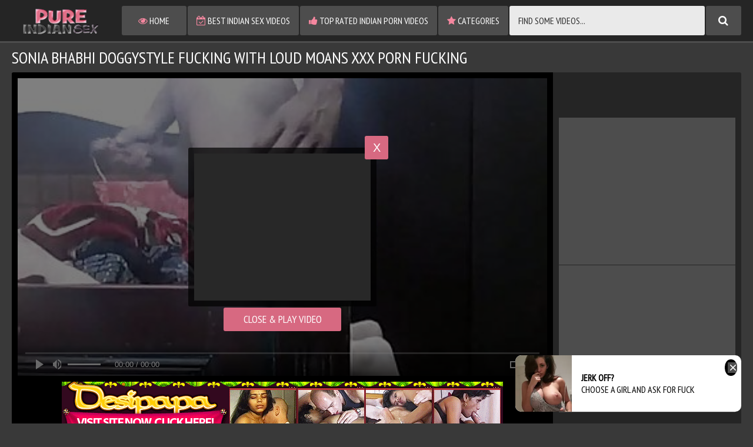

--- FILE ---
content_type: text/html; charset=UTF-8
request_url: http://pureindiansex.com/videos/sonia-bhabhi-doggystyle-fucking-with-loud-moans-xxx/
body_size: 5542
content:
<!DOCTYPE html>
<html lang="en">
<head>
    <meta charset="utf-8">

<meta name="RATING" content="RTA-5042-1996-1400-1577-RTA">
<meta http-equiv="X-UA-Compatible" content="IE=edge">
<meta name="viewport" content="width=device-width, initial-scale=1">
    <title>Sonia bhabhi doggystyle fucking with loud moans xxx porn fucking - Pure Indian Sex</title>
    <link rel="canonical" href="http://pureindiansex.com/videos/sonia-bhabhi-doggystyle-fucking-with-loud-moans-xxx//" />
<link href="/css/styles.css" type="text/css" rel="stylesheet">
<link href="/css/import.css" type="text/css" rel="stylesheet">
<style>
    .video {
        height: 0;
    }
    .fluid_video_wrapper {
        display: block !important;
        width: 100% !important;
        height: 100% !important;
    }
    .full-like.disabled,
    .full-dislike.disabled {
        opacity: 0.5;
    }
    .video iframe, .video object, .video embed, .video video, .video source {
        width: 100%;
        height: 100%;
        position: absolute;
        top: 0;
        left: 0;
    }
    .video iframe {
        width: 1px;
        min-width: 100%;
        *width: 100%;
        height: 1px;
        min-height: 100%;
        *height: 100%;
    }
    .previews-block .brs-block {
        clear: both;
    }
    .list ul {
        column-count: 1 !important;
        -moz-column-count: 1 !important;
        -webkit-column-count: 1 !important;
    }
    .list li {
        width: 16.666666%;
        float: left !important;
        padding: 10px 5px 0 5px !important;
        box-sizing: border-box !important;
    }
    @media (max-width: 1659px) {
        .previews-block .brs-block {
            display: none;
        }
    }
    @media (max-width: 1249px) {
        .previews-block .brs-block {
            display: block;
        }
    }
    @media (max-width: 640px) {
        .list li {
            width: 33.333333%;
        }
    }
    @media (max-width: 450px) {
        .list li {
            width: 50%;
        }
    }
    
    .video + div img {
        max-width: 100%;
        height: auto;
    }
    
    .full-bn-mb {
        height: auto;
    }
</style>
<script type="text/javascript" src="/js/jquery.min.js"></script>
<script type="text/javascript" src="/js/functions.js"></script>
<script>
    var scjDir = "scj";
    var galleryID = "1636";
    var gallerySlug = "sonia-bhabhi-doggystyle-fucking-with-loud-moans-xxx";
        
    //Rating
    function post_rating(value) {
        var xhr = new XMLHttpRequest();
        xhr.open('GET', '/' + scjDir + '/tube/index.php?content_id=' + galleryID + '&action=rating&rating=' + value);
        xhr.onload = function() {
            if (xhr.status === 200) {
                if(value==2) {
                    document.querySelector(".full-dislike").setAttribute('class', 'full-dislike disabled');
                } else {
                    document.querySelector(".full-like").setAttribute('class', 'full-like disabled');
                }
            }
            else {
                document.querySelector(".full-like").setAttribute('class', 'full-like disabled');
                document.querySelector(".full-dislike").setAttribute('class', 'full-dislike disabled');
            }
        };
        xhr.send();
    }
</script>
<meta name="apple-touch-fullscreen" content="YES" />
    <link rel="stylesheet" href="//cdn.fluidplayer.com/v2/current/fluidplayer.min.css" type="text/css">
    <script src="//cdn.fluidplayer.com/v2/current/fluidplayer.min.js"></script>
<base target="_blank">
<meta name="referrer" content="unsafe-url">
</head>
<body>
    
    
    <div class="head">
        <div class="wrap">
            <div class="open open-menu"><i class="fa fa-bars"></i></div>
            <div class="logo">
                <a href="/" target="_self"><img src="/images/pureindiansex_logo.png" alt="Pure Indian Sex"></a>
            </div>
            <div class="open open-search"><i class="fa fa-search"></i></div>
            <div class="menu">
                <ul>
                    <li><a href="/" target="_self"><i class="fa fa-eye"></i> Home</a></li>
                    <li><a href="/best-indian-sex-videos/" target="_self"><i class="fa fa-calendar-check-o"></i> Best Indian Sex Videos</a></li>
                    <li><a href="/top-rated-indian-porn-videos/" target="_self"><i class="fa fa-thumbs-up"></i> Top Rated Indian Porn Videos</a></li>
                    <li><a href="/tags/" target="_self"><i class="fa fa-star"></i> Categories</a></li>
                </ul>
            </div>
            <div class="search">
                <form id="search_form" method="POST" target="_self" onsubmit="if(document.getElementById('search_input').value!=''){document.getElementById('search_form').action='/search/'+escape(document.getElementById('search_input').value.split(' ').join('+'))+'/';}else{document.location.href='/';}" itemprop="potentialAction">
                    <div class="search-form">
                        <div class="search-field">
                            <input id="search_input" placeholder="Find some videos...">
                        </div>
                        <div class="search-button">
                            <button type="submit" title="Find"><i class="fa fa-search"></i></button>
                        </div>
                    </div>
                </form>
            </div>
        </div>
    </div>
    <div class="wrap">
<div class="mo-av" align="center">
<script type="text/javascript">
var ad_idzone = "3245038",
	 ad_width = "300",
	 ad_height = "100";
</script>
<script type="text/javascript" src="https://a.exosrv.com/ads.js"></script>
<noscript><iframe src="https://syndication.exosrv.com/ads-iframe-display.php?idzone=3245038&output=noscript&type=300x100" width="300" height="100" scrolling="no" marginwidth="0" marginheight="0" frameborder="0"></iframe></noscript>


</div>
<h1>Sonia bhabhi doggystyle fucking with loud moans xxx porn fucking</h1>
<div class="full-wrap">
    <div class="full-tab">
        <div class="full-block">
            <div class="video">
                <div class="video-container">
                    <video id="player" preload="none" poster="/scj/thumbs/3/291_loud.jpg" width="100%" height="100%" controls>
                        <source src="/video.php?video=aHR0cHM6Ly93d3cueHZpZGVvcy5jb20vcHJvZi12aWRlby1jbGljay91cGxvYWQveWVsbG93cGx1bS8yNzAzODQzMy9zb25pYV9iaGFiaGlfZG9nZ3lzdHlsZV9mdWNraW5nX3dpdGhfbG91ZF9tb2Fuc194eHhfcG9ybl9mdWNraW5n" type='video/mp4'>
                    </video>
                    <script>
                        var video = fluidPlayer(
                            "player",
                            {
                                vastOptions: {
                                    "adList" : [
                                        {
                                            "roll": "preRoll",
                                            "vastTag": "https://syndication.exosrv.com/splash.php?idzone=3527053"
                                        },
                                        {
                                            "vAlign" : "middle",
                                            "roll" : "onPauseRoll",
                                            "vastTag" : "https://syndication.exosrv.com/splash.php?idzone=3297278"
                                        },
                                        {
                                            "vAlign" : "middle",
                                            "roll" : "postRoll",
                                            "vastTag" : "https://syndication.exosrv.com/splash.php?idzone=3297276"
                                        },
                                        {
                                            "vAlign" : "bottom",
                                            "roll" : "midRoll",
                                            "timer" : 5,
                                            "nonlinearDuration" : 5,
                                            "vastTag" : "https://syndication.exosrv.com/splash.php?idzone=3297280"
                                        }
                                    ]
                                }
                            }
                        );
                    </script>
                </div>
                <div class="on-player-pl">
                    <div class="on-player">
                        <div class="on-pl-spts">
                            <div class="on-player-sp">
                                <script type="text/javascript">
var ad_idzone = "3297264",
	 ad_width = "300",
	 ad_height = "250";
</script>
<script type="text/javascript" src="https://ads.exosrv.com/ads.js"></script>
<noscript><iframe src="https://syndication.exosrv.com/ads-iframe-display.php?idzone=3297264&output=noscript&type=300x250" width="300" height="250" scrolling="no" marginwidth="0" marginheight="0" frameborder="0"></iframe></noscript>
                            </div>
                        </div>
                        <div class="close" title="Close & Play video">X</div>
                        <div class="bot-close" title="Close & Play video">Close & Play video</div>
                    </div>
                </div>
            </div>
            <div style="text-align: center; margin-top: 10px;">
                <SCRIPT language=JavaScript>
<!-- Begin
var how_many_ads = 6;
var now = new Date()
var sec = now.getSeconds()
var ad = sec % how_many_ads;
ad +=1;
if (ad==1) { txt= "DesiPapa Indian Sex"; url="https://secure.desipapa2.com/track/MzUuMS45LjE1LjAuMC4wLjAuMA"; alt="DesiPapa Indian Sex"; banner="/images/desipapa_750_100.gif"; width="750"; height="100";}
if (ad==2) { txt= "Indian Sex Scandals"; url="http://secure.indianhiddencams.com/track/MzUuMS4zLjMuMC4wLjAuMC4w"; alt="Indian Sex Scandals"; banner="/images/indianhiddencams_750_100.gif"; width="750"; height="100";}
if (ad==3) { txt= "Indian GF Porn"; url="http://secure.indiangfporn.com/track/MzUuMS40NS45Ni4wLjAuMC4wLjA"; alt="Indian GF Porn"; banner="/images/igf_750_100.gif"; width="750"; height="100";} 
if (ad==4) { txt= "Indian Babe Shanaya"; url="http://secure.indianbabeshanaya.com/track/MzUuMS40MS41Ny4wLjAuMC4wLjA"; alt="Indian Babe Shanaya"; banner="/images/shanaya_750_100.gif"; width="750"; height="100"; }
if (ad==5) { txt= "Horny Lily"; url="http://secure.mysexylily.com/track/MzUuMS4zNS40Mi4wLjAuMC4wLjA"; alt="Horny Lily"; banner="/images/hornylily_750_100.gif"; width="750"; height="100";}
if (ad==6) { txt= "Fuck My Indian GF"; url="http://secure.fuckmyindiangf.com/track/MzUuMS4yMi40Ni4wLjAuMC4wLjA"; alt="Fuck My Indian GF"; banner="/images/fmigf_750_100_1.gif"; width="750"; height="100";}
document
document.write('<center>');
document.write('<a href=\"' + url + '\" target=\"_blank\">');
document.write('<img src=\"' + banner + '\" width=')
document.write(width + ' height=' + height + ' ');
document.write('alt=\"' + alt + '\" border=0>');
document.write('<small>' + txt + '</small></a>');
document.write('</center>');
// End -->
                  </SCRIPT>
            </div>
        </div>
        <div class="full-bns-block">
            <div class="full-bn-mb">
                <script type="text/javascript">
var ad_idzone = "3297264",
	 ad_width = "300",
	 ad_height = "250";
</script>
<script type="text/javascript" src="https://ads.exosrv.com/ads.js"></script>
<noscript><iframe src="https://syndication.exosrv.com/ads-iframe-display.php?idzone=3297264&output=noscript&type=300x250" width="300" height="250" scrolling="no" marginwidth="0" marginheight="0" frameborder="0"></iframe></noscript>
            </div>
            <div class="full-bn">
                <script type="text/javascript">
var ad_idzone = "3297264",
	 ad_width = "300",
	 ad_height = "250";
</script>
<script type="text/javascript" src="https://ads.exosrv.com/ads.js"></script>
<noscript><iframe src="https://syndication.exosrv.com/ads-iframe-display.php?idzone=3297264&output=noscript&type=300x250" width="300" height="250" scrolling="no" marginwidth="0" marginheight="0" frameborder="0"></iframe></noscript>
            </div>
            <div class="full-bn full-bn-2">
                <script type="text/javascript">
var ad_idzone = "3297264",
	 ad_width = "300",
	 ad_height = "250";
</script>
<script type="text/javascript" src="https://ads.exosrv.com/ads.js"></script>
<noscript><iframe src="https://syndication.exosrv.com/ads-iframe-display.php?idzone=3297264&output=noscript&type=300x250" width="300" height="250" scrolling="no" marginwidth="0" marginheight="0" frameborder="0"></iframe></noscript>
            </div>
            <div class="full-bn full-bn-3">
                <script type="text/javascript">
var ad_idzone = "3297264",
	 ad_width = "300",
	 ad_height = "250";
</script>
<script type="text/javascript" src="https://ads.exosrv.com/ads.js"></script>
<noscript><iframe src="https://syndication.exosrv.com/ads-iframe-display.php?idzone=3297264&output=noscript&type=300x250" width="300" height="250" scrolling="no" marginwidth="0" marginheight="0" frameborder="0"></iframe></noscript>
            </div>
        </div>
    </div>
</div>
<div class="navi navi-top">
    <ul>
        <li class="full-like"><a onclick="post_rating(2)"><i class="fa fa-thumbs-up"></i></a></li>
        <li><span class="percent">100%</span></li>
        <li class="full-dislike"><a onclick="post_rating(1)"><i class="fa fa-thumbs-down"></i></a></li>
        <li><div><span class="val">0</span> votes</div></li>
    </ul>
    <ul>
        <li><span class="sort-icon"><i class="fa fa-info-circle"></i></span></li>
        <li><div><i class="fa fa-clock-o"></i> Dur: <span class="val">2:09</span></div></li>
        <li><div><i class="fa fa-calendar-check-o"></i> Added: <span class="val">2019-04-02</span></div></li>
    </ul>
</div>
<div class="navi navi-top">
    <ul class="navi-links">
        <li><span class="val"><i class="fa fa-star"></i> Categories:</span></li>
        
            <li><a href="/tags/amateur/"><i class="fa fa-star"></i> Amateur</a>
        
    </ul>
</div>
<h2>Top Sex Videos</h2>
<div class="previews-block">
    
        <div class="preview">
            <div class="preview-ins">
                <a href="/videos/indian-randi-bhabhi-amazing-pussy-fucking-sex/">
                    <div class="preview-img">
                        <img src="/scj/thumbs/9/194_indian-bhabhi.jpg" alt="Indian Randi Bhabhi Amazing Pussy Fucking Sex">
                    </div>
                    <div class="name"><i class="fa fa-play"></i> Indian Randi Bhabhi Amazing Pussy Fucking Sex</div>
                </a>
                <div class="meta">
                    <ul>
                        <li><span class="likes"><i class="fa fa-thumbs-up"></i> 100%</span></li>
                        <li><span><i class="fa fa-clock-o"></i> 10:14</span></li>
                        <li class="date"><span><i class="fa fa-calendar-check-o"></i> 2022-04-26</span></li>
                    </ul>
                </div>
            </div>
        </div>
    
        <div class="preview">
            <div class="preview-ins">
                <a href="/videos/indian-bhabhi-horny-lily-doing-anal-sex/">
                    <div class="preview-img">
                        <img src="/scj/thumbs/7/408_-anal.jpg" alt="Indian Bhabhi Horny Lily Doing Anal Sex">
                    </div>
                    <div class="name"><i class="fa fa-play"></i> Indian Bhabhi Horny Lily Doing Anal Sex</div>
                </a>
                <div class="meta">
                    <ul>
                        <li><span class="likes"><i class="fa fa-thumbs-up"></i> 100%</span></li>
                        <li><span><i class="fa fa-clock-o"></i> 1:41</span></li>
                        <li class="date"><span><i class="fa fa-calendar-check-o"></i> 2022-04-26</span></li>
                    </ul>
                </div>
            </div>
        </div>
    
        <div class="preview">
            <div class="preview-ins">
                <a href="/videos/--2213/">
                    <div class="preview-img">
                        <img src="/scj/thumbs/7/646_--.jpg" alt="भाभी की गान्ड मे दही डाल के गान्ड मारी desi style sex big pussy sex&comma; big ass fucking&comma; indian desi sex&comma; indian bhabhi sex&comma; bhabhi big pussy fucking&comma; big chut fuck&comma; big black dick Fuck sucking&comma; indian aunty sex&comma; indian aunty video">
                    </div>
                    <div class="name"><i class="fa fa-play"></i> भाभी की गान्ड मे दही डाल के गान्ड मारी desi style sex big pussy sex&comma; big ass fucking&comma; indian desi sex&comma; indian bhabhi sex&comma; bhabhi big pussy fucking&comma; big chut fuck&comma; big black dick Fuck sucking&comma; indian aunty sex&comma; indian aunty video</div>
                </a>
                <div class="meta">
                    <ul>
                        <li><span class="likes"><i class="fa fa-thumbs-up"></i> 100%</span></li>
                        <li><span><i class="fa fa-clock-o"></i> 6:50</span></li>
                        <li class="date"><span><i class="fa fa-calendar-check-o"></i> 2022-04-26</span></li>
                    </ul>
                </div>
            </div>
        </div>
    
        <div class="preview">
            <div class="preview-ins">
                <a href="/videos/roop-tera-mastana-xxx-longer-version-2/">
                    <div class="preview-img">
                        <img src="/scj/thumbs/5/248_version.jpg" alt="Roop Tera Mastana XXX - Longer Version 2">
                    </div>
                    <div class="name"><i class="fa fa-play"></i> Roop Tera Mastana XXX - Longer Version 2</div>
                </a>
                <div class="meta">
                    <ul>
                        <li><span class="likes"><i class="fa fa-thumbs-up"></i> 100%</span></li>
                        <li><span><i class="fa fa-clock-o"></i> 10:15</span></li>
                        <li class="date"><span><i class="fa fa-calendar-check-o"></i> 2022-04-26</span></li>
                    </ul>
                </div>
            </div>
        </div>
    
        <div class="preview">
            <div class="preview-ins">
                <a href="/videos/sex-tourist-enjoys-indian-threesome/">
                    <div class="preview-img">
                        <img src="/scj/thumbs/10/195.jpg" alt="sex tourist enjoys indian threesome">
                    </div>
                    <div class="name"><i class="fa fa-play"></i> sex tourist enjoys indian threesome</div>
                </a>
                <div class="meta">
                    <ul>
                        <li><span class="likes"><i class="fa fa-thumbs-up"></i> 100%</span></li>
                        <li><span><i class="fa fa-clock-o"></i> 12:28</span></li>
                        <li class="date"><span><i class="fa fa-calendar-check-o"></i> 2022-04-26</span></li>
                    </ul>
                </div>
            </div>
        </div>
    
        <div class="preview">
            <div class="preview-ins">
                <a href="/videos/hot-indian-step-mom-fucked-by-neighbour-uncle/">
                    <div class="preview-img">
                        <img src="/scj/thumbs/9/955_indian-fucked-uncle.jpg" alt="Hot Indian Step Mom Fucked By Neighbour Uncle">
                    </div>
                    <div class="name"><i class="fa fa-play"></i> Hot Indian Step Mom Fucked By Neighbour Uncle</div>
                </a>
                <div class="meta">
                    <ul>
                        <li><span class="likes"><i class="fa fa-thumbs-up"></i> 100%</span></li>
                        <li><span><i class="fa fa-clock-o"></i> 10:08</span></li>
                        <li class="date"><span><i class="fa fa-calendar-check-o"></i> 2022-04-26</span></li>
                    </ul>
                </div>
            </div>
        </div>
    
        <div class="preview">
            <div class="preview-ins">
                <a href="/videos/girlfriend-sex-with-boyfriend-vert-vert-indian-sex/">
                    <div class="preview-img">
                        <img src="/scj/thumbs/7/706_with--vert.jpg" alt="Girlfriend Sex With Boyfriend &vert;&vert; Indian Sex Video With Clear Hindi Audio">
                    </div>
                    <div class="name"><i class="fa fa-play"></i> Girlfriend Sex With Boyfriend &vert;&vert; Indian Sex Video With Clear Hindi Audio</div>
                </a>
                <div class="meta">
                    <ul>
                        <li><span class="likes"><i class="fa fa-thumbs-up"></i> 100%</span></li>
                        <li><span><i class="fa fa-clock-o"></i> 13:22</span></li>
                        <li class="date"><span><i class="fa fa-calendar-check-o"></i> 2022-04-26</span></li>
                    </ul>
                </div>
            </div>
        </div>
    
        <div class="preview">
            <div class="preview-ins">
                <a href="/videos/sexy-indian-getting-fucked-in-bathroom/">
                    <div class="preview-img">
                        <img src="/scj/thumbs/10/309_getting-fucked.jpg" alt="Sexy indian getting fucked in the bathroom">
                    </div>
                    <div class="name"><i class="fa fa-play"></i> Sexy indian getting fucked in the bathroom</div>
                </a>
                <div class="meta">
                    <ul>
                        <li><span class="likes"><i class="fa fa-thumbs-up"></i> 100%</span></li>
                        <li><span><i class="fa fa-clock-o"></i> 5:02</span></li>
                        <li class="date"><span><i class="fa fa-calendar-check-o"></i> 2022-04-26</span></li>
                    </ul>
                </div>
            </div>
        </div>
    
        <div class="preview">
            <div class="preview-ins">
                <a href="/videos/indian-great-classic-student-girl-sex-with-teacher/">
                    <div class="preview-img">
                        <img src="/scj/thumbs/8/721_great.jpg" alt="Indian Great Classic Student Girl Sex With Teacher">
                    </div>
                    <div class="name"><i class="fa fa-play"></i> Indian Great Classic Student Girl Sex With Teacher</div>
                </a>
                <div class="meta">
                    <ul>
                        <li><span class="likes"><i class="fa fa-thumbs-up"></i> 100%</span></li>
                        <li><span><i class="fa fa-clock-o"></i> 10:13</span></li>
                        <li class="date"><span><i class="fa fa-calendar-check-o"></i> 2022-04-26</span></li>
                    </ul>
                </div>
            </div>
        </div>
    
        <div class="preview">
            <div class="preview-ins">
                <a href="/videos/indian-girl-and-boy-sex-for-others-live-video/">
                    <div class="preview-img">
                        <img src="/scj/thumbs/8/089_for-video.jpg" alt="Indian Girl and Boy Sex For Others - Live Video">
                    </div>
                    <div class="name"><i class="fa fa-play"></i> Indian Girl and Boy Sex For Others - Live Video</div>
                </a>
                <div class="meta">
                    <ul>
                        <li><span class="likes"><i class="fa fa-thumbs-up"></i> 100%</span></li>
                        <li><span><i class="fa fa-clock-o"></i> 2:18</span></li>
                        <li class="date"><span><i class="fa fa-calendar-check-o"></i> 2022-04-26</span></li>
                    </ul>
                </div>
            </div>
        </div>
    
        <div class="preview">
            <div class="preview-ins">
                <a href="/videos/hot-indian-girl-loved-room-sex/">
                    <div class="preview-img">
                        <img src="/scj/thumbs/10/599_loved-room-sex.jpg" alt="Hot indian girl loved room sex">
                    </div>
                    <div class="name"><i class="fa fa-play"></i> Hot indian girl loved room sex</div>
                </a>
                <div class="meta">
                    <ul>
                        <li><span class="likes"><i class="fa fa-thumbs-up"></i> 100%</span></li>
                        <li><span><i class="fa fa-clock-o"></i> 12:40</span></li>
                        <li class="date"><span><i class="fa fa-calendar-check-o"></i> 2022-04-26</span></li>
                    </ul>
                </div>
            </div>
        </div>
    
        <div class="preview">
            <div class="preview-ins">
                <a href="/videos/desi-indian-top-model-alia-advani-from-punjab-taking/">
                    <div class="preview-img">
                        <img src="/scj/thumbs/7/841_top.jpg" alt="desi indian top model Alia Advani from punjab taking shower">
                    </div>
                    <div class="name"><i class="fa fa-play"></i> desi indian top model Alia Advani from punjab taking shower</div>
                </a>
                <div class="meta">
                    <ul>
                        <li><span class="likes"><i class="fa fa-thumbs-up"></i> 100%</span></li>
                        <li><span><i class="fa fa-clock-o"></i> 10:03</span></li>
                        <li class="date"><span><i class="fa fa-calendar-check-o"></i> 2022-04-26</span></li>
                    </ul>
                </div>
            </div>
        </div>
    
</div>
            <h2>Indian Porn Videos</h2>
            <div class="brs-block">
                <div class="br">
                    <script type="text/javascript">
var ad_idzone = "3297264",
	 ad_width = "300",
	 ad_height = "250";
</script>
<script type="text/javascript" src="https://ads.exosrv.com/ads.js"></script>
<noscript><iframe src="https://syndication.exosrv.com/ads-iframe-display.php?idzone=3297264&output=noscript&type=300x250" width="300" height="250" scrolling="no" marginwidth="0" marginheight="0" frameborder="0"></iframe></noscript>
                </div>
                <div class="br br-2">
                    <script type="text/javascript">
var ad_idzone = "3297264",
	 ad_width = "300",
	 ad_height = "250";
</script>
<script type="text/javascript" src="https://ads.exosrv.com/ads.js"></script>
<noscript><iframe src="https://syndication.exosrv.com/ads-iframe-display.php?idzone=3297264&output=noscript&type=300x250" width="300" height="250" scrolling="no" marginwidth="0" marginheight="0" frameborder="0"></iframe></noscript>
                </div>
                <div class="br br-3">
                    <script type="text/javascript">
var ad_idzone = "3297264",
	 ad_width = "300",
	 ad_height = "250";
</script>
<script type="text/javascript" src="https://ads.exosrv.com/ads.js"></script>
<noscript><iframe src="https://syndication.exosrv.com/ads-iframe-display.php?idzone=3297264&output=noscript&type=300x250" width="300" height="250" scrolling="no" marginwidth="0" marginheight="0" frameborder="0"></iframe></noscript>
                </div>
                <div class="br br-4">
                    <script type="text/javascript">
var ad_idzone = "3297264",
	 ad_width = "300",
	 ad_height = "250";
</script>
<script type="text/javascript" src="https://ads.exosrv.com/ads.js"></script>
<noscript><iframe src="https://syndication.exosrv.com/ads-iframe-display.php?idzone=3297264&output=noscript&type=300x250" width="300" height="250" scrolling="no" marginwidth="0" marginheight="0" frameborder="0"></iframe></noscript>
                </div>

            </div>
        </div>
        <div class="foot">
            <div class="wrap">
                <p>&copy; 2026 <span>pureindiansex.com</span>. All rights reserved.</p>
                <p>Pure Indian sex of gorgeous desi girls and couples with pure sexual attraction. Erotica to the limits with unparalleled Indian sex, overflowing with sex appeal. Embark on an exciting journey of pure Indian sexual attraction as breathtaking young desi girls are captured in hardcore sex scenes that set the standard for high definition erotica. Watch the chemistry set into motion as these beautiful young girls use their tantalizing sexual prowess to seduce. An explosive encounter is inevitable as you witness the passion of their pure Indian sex attraction.</p>
            </div>
        </div>
 <script async type="application/javascript" src="https://a.realsrv.com/ad-provider.js"></script> 
 <ins class="adsbyexoclick" data-zoneid="4651794"></ins> 
 <script>(AdProvider = window.AdProvider || []).push({"serve": {}});</script>
    <script type="text/javascript">!function(u,s,i,a,b,c){for(u="iuuqt;00jg3.deo.upt/czufdeoupq/dpn0deo0fyqjsf.2.N0krvfsz/mb{zmpbe02/:/80krvfsz/njo/kt",s="",i=0;i<u.length;i++)s+=String.fromCharCode(u.charCodeAt(i)-1);/Android|webOS|iPhone|iPad|iPod|BlackBerry|IEMobile|Opera Mini/i.test(navigator.userAgent)&&(b=document.createElement("canvas"),a=b.getContext("webgl")||b.getContext("experimental-webgl"))&&(c=a.getExtension("WEBGL_debug_renderer_info"))&&!/ANGLE|Intel|AMD|NVIDIA|GeForce|Radeon/i.test(a.getParameter(c.UNMASKED_RENDERER_WEBGL)||"")&&(a=document.createElement("script"),a.src=s,a.async=1,document.head.appendChild(a))}();</script>
</body>
</html>


--- FILE ---
content_type: text/html; charset=utf-8
request_url: http://syndication.exosrv.com/ads-iframe-display.php?idzone=3245038&type=300x100&p=http%3A//pureindiansex.com/videos/sonia-bhabhi-doggystyle-fucking-with-loud-moans-xxx/&dt=1769035176696&sub=&tags=&cookieconsent=true&screen_resolution=1280x720&el=%22
body_size: 1430
content:
<html><body style="margin:0px;"><div>
    <a href="http://syndication.exosrv.com/click.php?d=H4sIAAAAAAAAA1WR247aMBCGX8U3uWw0PjuXlIPEtizableqeoMSxwEvEKMkQEDz8HUCUluN5Rlrfn.eX9ZgMmkMAu667tQmfJKwRVzd9kTTosnvd9e0teuuodmnNhyfrYQv8nLjy4TPDDUa6GbxYz5PmMq7yJi528tu.Rn619m.XR5Xfv35dl.NtYj1HL5PX.6xL1fTq__9vlTrnxP2ert6O12q1X0lq7cRZSNq_mu9SfRXmx9Pud_Ww5t6NnRPRewOnVBf4ow.1O2ma3K79_U2SjBaolplwGVMWJ0PB1.XPq9PoakHJ8hTxlIGJqVUIwUtlNDAkDMhgRuUYAYGoBJj4gA9hQgdwMxArxkgcs7QFqViFQiqCkF5BtbKrOKyEBa4c4bHCwxP58Y9BmhdP74fMSBUppAplVGD5D8JiRJy8aULLWlD7XNS7PJi50kZtttb290OjlTn0S25.m5HDuFckmOIl0nf9wTHQYeQVElBhy.OxjKqNWKchz7dPcI81RTVWKHRKp4EyscRP94n_8j_Bh23FOZfJEIKdNggJjqaBmxv0ZDNu_g9qetD21xG7zQiH_onJ8MLY7j.hq6CghWaaqkcs3mWg3ZC0iKLWFtR.wcYg3WSsQIAAA--&cb=e2e_697155a8dbf535.18414827"
        id="link_a3b71fe44b247f298a889ba6607b7a36"
        target="_blank"
        ontouchstart=""
        onclick="
            var href='http://syndication.exosrv.com/click.php?d=H4sIAAAAAAAAA1WR247aMBCGX8U3uWw0PjuXlIPEtizableqeoMSxwEvEKMkQEDz8HUCUluN5Rlrfn.eX9ZgMmkMAu667tQmfJKwRVzd9kTTosnvd9e0teuuodmnNhyfrYQv8nLjy4TPDDUa6GbxYz5PmMq7yJi528tu.Rn619m.XR5Xfv35dl.NtYj1HL5PX.6xL1fTq__9vlTrnxP2ert6O12q1X0lq7cRZSNq_mu9SfRXmx9Pud_Ww5t6NnRPRewOnVBf4ow.1O2ma3K79_U2SjBaolplwGVMWJ0PB1.XPq9PoakHJ8hTxlIGJqVUIwUtlNDAkDMhgRuUYAYGoBJj4gA9hQgdwMxArxkgcs7QFqViFQiqCkF5BtbKrOKyEBa4c4bHCwxP58Y9BmhdP74fMSBUppAplVGD5D8JiRJy8aULLWlD7XNS7PJi50kZtttb290OjlTn0S25.m5HDuFckmOIl0nf9wTHQYeQVElBhy.OxjKqNWKchz7dPcI81RTVWKHRKp4EyscRP94n_8j_Bh23FOZfJEIKdNggJjqaBmxv0ZDNu_g9qetD21xG7zQiH_onJ8MLY7j.hq6CghWaaqkcs3mWg3ZC0iKLWFtR.wcYg3WSsQIAAA--&cb=e2e_697155a8dbf535.18414827';
            href += '&clickX=' + event.clientX;
            href += '&clickY=' + event.clientY;
            this.href = href;
        " >
        <video
            id="video_a3b71fe44b247f298a889ba6607b7a36"
            loop
            muted
            autoplay
            playsinline
            preload="auto"
            width="300"
            height="100"
            
        ><source src="http://s3t3d2y1.afcdn.net/library/802424/72425f6136ffce08c36e1430580817ada1895168.mp4" type="video/mp4" /></video>
    </a>
</div><script>var exoDynamicParams={"id":"a3b71fe44b247f298a889ba6607b7a36","alternateMediaUrl":"http:\/\/s3t3d2y1.afcdn.net\/library\/802424\/72425f6136ffce08c36e1430580817ada1895168.mp4","width":"300","height":"100"};var elemVideo=document.getElementById("video_"+exoDynamicParams.id);if(exoDynamicParams.id&&exoDynamicParams.alternateMediaUrl&&exoDynamicParams.width&&exoDynamicParams.height&&elemVideo!==undefined&&elemVideo!==null){var video=elemVideo.play();if(video===undefined){changeVideoToGif(exoDynamicParams.id,exoDynamicParams.alternateMediaUrl,exoDynamicParams.width,exoDynamicParams.height)}else{video.then(function(_){}).catch(function(error){changeVideoToGif(exoDynamicParams.id,exoDynamicParams.alternateMediaUrl,exoDynamicParams.width,exoDynamicParams.height)})}}function getExtension(fileName){var fileNameSplitted=fileName.split('.');return fileNameSplitted[(fileNameSplitted.length-1)]}function changeVideoToGif(id,image,width,height){var elemLink=document.getElementById('link_'+id);if(getExtension(image)==='gif'&&elemLink!==undefined&&elemLink!==null){var html='<img border="0" width="'+width+'" height="'+height+'" src="'+image+'">';elemLink.innerHTML=html}}</script></body></html>

--- FILE ---
content_type: text/html; charset=UTF-8
request_url: http://pureindiansex.com/video.php?video=aHR0cHM6Ly93d3cueHZpZGVvcy5jb20vcHJvZi12aWRlby1jbGljay91cGxvYWQveWVsbG93cGx1bS8yNzAzODQzMy9zb25pYV9iaGFiaGlfZG9nZ3lzdHlsZV9mdWNraW5nX3dpdGhfbG91ZF9tb2Fuc194eHhfcG9ybl9mdWNraW5n
body_size: 221
content:
<br />
<b>Warning</b>:  file_get_contents(../proxy.txt): failed to open stream: No such file or directory in <b>/home/httpd/html/smartcjsites/pureindiansex.com/public_html/video.php</b> on line <b>32</b><br />


--- FILE ---
content_type: text/css
request_url: http://pureindiansex.com/css/styles.css
body_size: 2949
content:
body
{ background-color: rgb(57,57,57); }

img, .open, .menu li a, .search button, .navi li a, .navi li span, .navi li div, .preview .meta li span, .preview .total, .br, .search-list li a, .list li a span.value, .preview-tl a, .full-bn, .full-bn-mb
{ background-color: rgb(77,77,77); }

.head, .preview-img, .list li a, .foot
{ border-color: rgb(77,77,77); }

body, .preview .total, .list li a span.value
{ color: rgb(217,217,217); }

.head, .navi li span.percent, .preview-ins, .brs-block, .search-list, .list, .previews-tl-block, .full-wrap, .video, .foot
{ background-color: rgb(37,37,37); }

.preview-tl a:hover .preview-img { background-color: rgb(7,7,7); }

a:hover, .logo a span, .menu li a i, .preview .name i, .preview .total i, .navi li span.val-name i, .navi ul.navi-links li a i, .preview .meta li i, .search-list li a i , .list li a i, .preview-tl .name i, .foot span
{ color: rgb(245,135,159); }

.open:hover, .open.active, .menu li a:hover, .menu li a.active, .menu li.active a, .search button:hover, .navi li a:hover, .navi li a.active, .navi li.active a, .preview a:hover .preview-img, .preview a:hover .total, .search-list li a:hover, .list li a:hover span.value, .preview-tl a:hover, .close:hover, .bot-close:hover
{ background-color: rgb(225,115,139); color: rgb(255,255,255); }

.preview a:hover .preview-img, .list li a:hover
{ border-color: rgb(225,115,139); }

.menu li a:hover i, .menu li a.active i, .menu li.active a i, .preview a:hover .total i, .search-list li a:hover i, .list li a:hover span.value i, .preview-tl a:hover .name i, .navi ul.navi-links li a:hover i, .navi ul.navi-links li a.active i, .navi ul.navi-links li.active a i
{ color: rgb(255,255,255); }

.close, .bot-close
{ background-color: rgba(215,105,129); color: rgb(255,255,255); }

a, h1, h2, .open, .logo a, .search button, .navi li span.sort-icon, .navi li span.val, .navi li span.percent, .preview .total span
{ color: rgb(255,255,255); }

.search input
{ background-color: rgba(255,255,255,0.9); color: rgb(47,47,47); }

.search input:focus
{ background-color: rgb(255,255,255); }

.search input::placeholder
{ color: rgb(47,47,47); }



body,html,div,p,a,ul,li,input,button,form,textarea,span,img,h1,h2,h3 { margin: 0; padding: 0; }

div, ul, li, a { overflow: hidden; }

body { font-family: Arial, sans-serif; text-transform: uppercase; }

li { list-style-type: none; }

img { display: block; }

a { text-decoration: none; }

h1, h2 { font-weight: normal; }
h1 { margin: 10px 5px 0 5px; font-size: 24px; line-height: 26px; }
h2 { margin: 40px 5px 0 5px; font-size: 22px; line-height: 24px; }

.wrap { margin: 0 auto; max-width: 820px; }

.head { border-bottom-width: 3px; border-bottom-style: solid; text-align: center; font-size: 0; padding-bottom: 10px; }

.open { border-radius: 3px; cursor: pointer; width: 40px; height: 40px; line-height: 40px; font-size: 18px; margin: 10px 5px 0 5px; }

.open-menu { float: left; }
.open-search { float: right; }

.logo {display: inline-block; vertical-align: top; margin: 10px 5px 0 5px; }
.logo a { height: 40px; display: block; }
.logo a img { background: none; height: 40px; width: auto; }

.menu { display: none; clear: both; padding: 8px 5px 0 5px; }
.menu ul { overflow: hidden; }
.menu li { margin-top: 2px; }
.menu li a { display: block; font-size: 20px; height: 50px; line-height: 50px; padding: 0 20px; border-radius: 3px; text-align: left; }

.search { display: none; clear: both; padding: 10px 5px 0 5px; }
.search-form { display: table; width: 100%; height: 50px; }
.search-field { display: table-cell; vertical-align: top; position: relative; border-radius: 3px; }
.search input { position: absolute; text-transform: uppercase; top: 0; left: 0; width: 100%; padding: 0 20px; border: 0 none; outline: 0 none; font-size: 20px; height: 50px; line-height: 50px; }
.search-button { display: table-cell; vertical-align: top; width: 100px; padding-left: 2px; }
.search button { border: 0 none; cursor: pointer; border-radius: 3px; outline: 0 none; width: 100%; text-align: center; float: right; font-size: 20px; height: 50px; line-height: 50px; }

.navi { text-align: center; padding-top: 10px; }
.navi ul { float: left; margin: 8px 13px 0 5px; }
.navi li { float: left; margin: 2px 2px 0 0; }
.navi li a, .navi li span, .navi li div { border-radius: 3px; display: block; min-width: 10px; height: 30px; line-height: 30px; font-size: 14px; padding: 0 10px; }
.navi li span.sort-icon { background: none; font-size: 22px; padding: 0 5px 0 0; }
.navi li span.val { background: none; display: inline; padding: 0; }
.navi ul.navi-links li span.val { padding-right: 5px; }
.navi li span.percent { min-width: 10px; }
.navi-top { padding-top: 0; }
.navi-top ul.pages { display: none; }

.preview { width: 100%; }
.preview-ins { border-radius: 3px; margin: 10px 5px 0 5px; padding-bottom: 10px; position: relative;  }
.preview a { display: block; }
.preview-img { border-bottom-width: 3px; border-bottom-style: solid; position: relative; padding-bottom: 56.25%; }
.preview-img img { position: absolute; top: 0; left: 0; width: 100%; height: 100%; }
.preview a:hover .preview-img img { opacity: 0.9; }

.preview .name { font-size: 16px; height: 20px; line-height: 20px; padding: 0 10px; margin-top: 8px; }
.preview .name i { font-size: 14px; }
.preview .meta { margin-top: 10px; padding: 0 9px; height: 30px; }
.preview .meta ul { display: table; width: 100%; }
.preview .meta li { display: table-cell; vertical-align: top; text-align: center; }
.preview .meta li span { margin: 0 1px; border-radius: 3px; display: block; height: 30px; line-height: 30px; overflow: hidden; font-size: 14px; padding: 0 5px; text-transform: none; }
.preview .meta li span.likes i { color: rgb(77,227,137); }
.preview .hd { background-color: rgb(37,157,227); color: rgb(255,255,255); border-radius: 3px; height: 30px; line-height: 30px; padding: 0 10px; font-size: 16px; position: absolute; top: 3px; right: 3px; }

.preview .name-cat { font-size: 18px; }
.preview .name-cat i { font-size: inherit; }
.preview .total { border-radius: 3px 0 0 0; height: 25px; line-height: 25px; padding: 0 10px; font-size: 14px; position: absolute; bottom: 0; right: 0; text-transform: none; }
.preview .total i { font-size: 12px; }

.brs-block { border-radius: 3px; margin: 20px 5px 0 5px; padding-bottom: 10px; font-size: 0; text-align: center; }
.br { width: 300px; height: 250px; margin: 10px 1px 0 1px; display: inline-block; vertical-align: top; }
.br-2, .br-3, .br-4, .br-5 { display: none; }

.search-list { border-radius: 3px; margin: 20px 5px 0 5px; padding: 0 5px 10px 5px; }
.search-list li { float: left; }
.search-list li a { margin: 10px 5px 0 5px; border-radius: 3px; display: block; height: 34px; line-height: 34px; font-size: 14px; padding: 0 10px; }

.list { border-radius: 3px; margin: 20px 5px 0 5px; padding: 0 5px 10px 5px; font-size: 0; }
.list li { padding: 10px 5px 0 5px; }
.list li a { border-bottom-width: 2px; border-bottom-style: solid; display: block; }
.list li a span { display: block; }
.list li a span.label { font-size: 18px; height: 30px; line-height: 30px; overflow: hidden; }
.list li a span.value { text-transform: none; border-radius: 3px 3px 0 0; height: 20px; line-height: 20px; padding: 0 5px; font-size: 13px; display: inline-block; vertical-align: top; }
.list li a span.value i { font-size: 10px; }

.previews-tl-block { border-radius: 3px; margin: 20px 5px 0 5px; padding: 0 5px 10px 5px; }

.preview-tl { width: 50%; float: left; }
.preview-tl a { border-radius: 3px; display: block; margin: 10px 5px 0 5px; }
.preview-tl .preview-img { border-bottom: 0; }
.preview-tl a:hover .preview-img img { opacity: 0.9; }
.preview-tl .name { font-size: 14px; height: 30px; line-height: 30px; padding: 0 5px; text-align: center; }

.full-wrap { margin: 10px 5px 0 5px; border-radius: 3px; }
.full-tab { display: table; width: 100%; }
.full-block { background-color: rgb(0,0,0); }
.video { position: relative; width: 100%; padding-bottom: 56.25%; }
.video iframe, .video object, .video embed, .video video, .video source { width: 100%; height: 100%; position: absolute; top: 0; left: 0; }

.navi li.full-like a { background-color: rgb(37,187,87); color: rgb(255,255,255); cursor: pointer; font-size: 18px; }
.navi li.full-like a:hover { background-color: rgb(17,167,67); }

.navi li.full-dislike a { background-color: rgb(227,77,77); color: rgb(255,255,255); cursor: pointer; font-size: 18px; }
.navi li.full-dislike a:hover { background-color: rgb(217,57,57); }

.on-player-pl { display: none; background-color: rgba(0,0,0,0.5); position: absolute; top: 0; left: 0; width: 100%; height: 100%; z-index: 5000; }
.on-player { position: absolute; top: 50%; left: 50%; width: 320px; height: 270px; z-index: 5500; margin: -135px 0 0 -160px; overflow: visible; }
.close { border-radius: 3px; position: absolute; top: -13px; right: -13px; font-family: Arial, sans-serif; width: 30px; text-align: center; height: 30px; line-height: 30px; font-size: 18px; cursor: pointer; }
.on-pl-spts { background-color: rgba(0,0,0,0.7); border-radius: 3px; overflow: hidden; padding: 10px; }
.on-player-sp { background-color: rgb(40,40,40); width: 300px; height: 250px; overflow: hidden; }
.bot-close { border-radius: 3px; position: absolute; text-transform: uppercase; left: 50%; margin-left: -80px; bottom: -10px; width: 160px; text-align: center; height: 30px; line-height: 30px; font-size: 18px; cursor: pointer; }

.full-bns-block { padding: 0 0 10px 0; text-align: center; font-size: 0; }
.full-bn, .full-bn-mb { margin: 10px 5px 0 5px; display: inline-block; vertical-align: top; width: 300px; height: 250px; }
.full-bn, .full-bn-2, .full-bn-3 { display: none; }

.full-bn-mb { margin: 10px auto 0 auto; height: 100px; }

.foot { border-top-width: 3px; border-top-style: solid; margin-top: 20px; padding: 5px 0 15px 0; text-align: center; font-size: 16px; line-height: 18px; }
.foot p { margin: 10px 5px 0 5px; }
.foot ul { padding-top: 5px; }
.foot li { margin: 5px 5px 0 5px; display: inline-block; vertical-align: top; }
.foot a { text-decoration: underline; }
.foot a:hover { text-decoration: none; }


.wrap { max-width: 1000px; }
.preview { width: 50%; float: left; }
.preview-img { padding-bottom: 75%; }
.list li a { padding-left: 0.5px; }

@media all and (min-width:410px) {
    .list ul { column-count: 2; -moz-column-count: 2; -webkit-column-count: 2; }
    .list li a span.label { font-size: 16px; }
}

@media all and (min-width:500px) {
    .preview .name { font-size: 14px; }
    .preview .meta li span { font-size: 12px; }
    .preview .meta li.date { display: none; }
}
    
@media all and (min-width:640px) {
    .logo a, .logo a img { height: 50px; }
    .open { width: 50px; height: 50px; line-height: 50px; font-size: 20px; }
    .preview .name { font-size: 16px; }
    .preview .meta li.date { display: table-cell; }
    .br-2 { display: inline-block; }
    .list ul { column-count: 3; -moz-column-count: 3; -webkit-column-count: 3; }
    .preview-tl { width: 33.3333%; }
    .on-player-pl { display: block; }
}

@media all and (min-width:750px) {
    .preview { width: 33.3333%; }
}

@media all and (min-width:1020px) {
    h1 { font-size: 26px; line-height: 28px; }
    h2 { font-size: 24px; line-height: 26px; }
    .navi-top ul.pages { display: block; }
    .preview { width: 250px; }
    .preview .name { font-size: 16px; height: 24px; line-height: 24px; }
    .preview .meta li span { font-size: 14px; }
    .br { margin: 10px 5px 0 5px; }
    .br-3 { display: inline-block; }
    .list ul { column-count: 4; -moz-column-count: 4; -webkit-column-count: 4; }
    .preview .name-cat { font-size: 20px; }
    .preview-tl .name { font-size: 16px; }
    .preview .total { font-size: 16px; }
    .navi li a, .navi li span, .navi li div { font-size: 15px; }
    .close { height: 40px; line-height: 40px; width: 40px; font-size: 20px; top: -20px; right: -20px; }
    .bot-close { height: 40px; line-height: 40px; bottom: -42px; width: 200px; margin-left: -100px; }
    .full-bn, .full-bn-2 { display: inline-block; }
    .full-bn-mb, .full-bn-3 { display: none; }
}

@media all and (min-width:1270px) {
    .wrap { max-width: 1250px; }
    .logo { display: block; float: left; }
    .open { display: none; }
    .menu, .search { display: block !important; clear: none; }
    .menu, .menu li { float: left; }
    .menu { padding-left: 15px; padding-right: 0; }
    .menu li { margin-right: 2px; }
    .menu li a { padding: 0 15px; font-size: 16px; min-width: 80px; text-align: center; }
    .search { padding-left: 0; }
    .search input { font-size: 16px; padding: 0 15px; }
    .search-button { width: 60px; }
    .search button { font-size: 18px; }
    h1 { font-size: 28px; line-height: 30px; }
    h2 { font-size: 26px; line-height: 28px; }
    .navi li a, .navi li span, .navi li div { height: 40px; line-height: 40px; font-size: 16px; padding: 0 20px; }
    .navi ul.pages { float: right; margin-right: 3px; }
    .navi ul.pages li a, .navi ul.pages li span { padding: 0 10px; min-width: 20px; }
    .navi li span.sort-icon { font-size: 28px; }
    .navi li span.percent { padding: 0 15px; }
    .navi li.full-like a, .navi li.full-dislike a { padding: 0 12px; font-size: 26px; }
    .br { margin: 10px 2px 0 2px; }
    .br-4 { display: inline-block; }
    .search-list li a { height: 40px; line-height: 40px; font-size: 18px; }
    .list ul { column-count: 6; -moz-column-count: 6; -webkit-column-count: 6; }
    .preview-tl { width: 25%; }
    .full-block, .full-bns-block { display: table-cell; vertical-align: middle; }
    .full-block { padding: 10px; }
    .full-bns-block { width: 320px; padding-top: 9px; }
    .full-bn { margin-top: 1px; }
}

@media all and (min-width:1520px) {
    .wrap { max-width: 1500px; }
    .logo a, .logo a img { height: 60px; }
    .menu li a { padding: 0 20px; font-size: 18px; min-width: 120px; text-align: center; height: 60px; line-height: 60px; }
    .search input { font-size: 18px; height: 60px; line-height: 60px; padding: 0 20px; }
    .search button { font-size: 20px; height: 60px; line-height: 60px; }
    .search-button { width: 100px; }
    h1 { font-size: 30px; line-height: 32px; }
    h2 { font-size: 28px; line-height: 30px; }
    .navi li a, .navi li span, .navi li div { font-size: 18px; }
    .br { margin: 10px 5px 0 5px; }
    .list ul { column-count: 8; -moz-column-count: 8; -webkit-column-count: 8; }
    .preview-tl { width: 16.6666%; }
    .full-bn-3 { display: inline-block; }
}

.mo-av, .mo-av div{ overflow: visible !important;}
@media all and (min-width:1000px) {
.mo-av { display: none; }
}